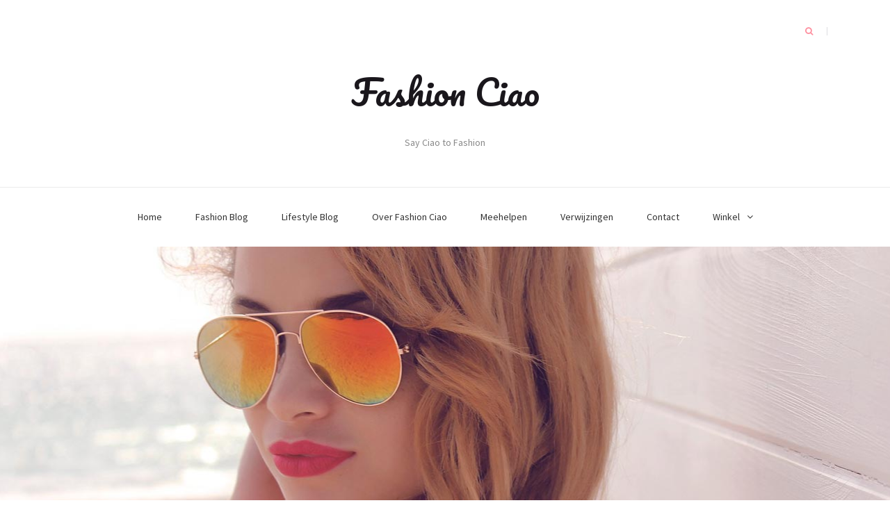

--- FILE ---
content_type: text/html; charset=UTF-8
request_url: https://fashionciao.com/?attachment_id=1853
body_size: 9512
content:
<!DOCTYPE html>
<html lang="nl-NL">
<head>
    <meta charset="UTF-8">
    <meta name="viewport" content="width=device-width, initial-scale=1">
    <link rel="profile" href="https://gmpg.org/xfn/11">
<link rel="shortcut icon" type="image/png" href="https://fashionciao.com/wp-content/uploads/2017/06/butterfly-ico.png"/>
	<meta name='robots' content='index, follow, max-image-preview:large, max-snippet:-1, max-video-preview:-1' />

	<!-- This site is optimized with the Yoast SEO plugin v20.11 - https://yoast.com/wordpress/plugins/seo/ -->
	<title>100248_1025_1 - Fashion Ciao</title>
	<link rel="canonical" href="https://fashionciao.com/" />
	<meta property="og:locale" content="nl_NL" />
	<meta property="og:type" content="article" />
	<meta property="og:title" content="100248_1025_1 - Fashion Ciao" />
	<meta property="og:url" content="https://fashionciao.com/" />
	<meta property="og:site_name" content="Fashion Ciao" />
	<meta property="og:image" content="https://fashionciao.com" />
	<meta property="og:image:width" content="1500" />
	<meta property="og:image:height" content="2000" />
	<meta property="og:image:type" content="image/jpeg" />
	<meta name="twitter:card" content="summary_large_image" />
	<script type="application/ld+json" class="yoast-schema-graph">{"@context":"https://schema.org","@graph":[{"@type":"WebPage","@id":"https://fashionciao.com/","url":"https://fashionciao.com/","name":"100248_1025_1 - Fashion Ciao","isPartOf":{"@id":"https://fashionciao.com/#website"},"primaryImageOfPage":{"@id":"https://fashionciao.com/#primaryimage"},"image":{"@id":"https://fashionciao.com/#primaryimage"},"thumbnailUrl":"https://fashionciao.com/wp-content/uploads/2021/01/100248_1025_1.jpg","datePublished":"2021-01-18T16:34:33+00:00","dateModified":"2021-01-18T16:34:33+00:00","breadcrumb":{"@id":"https://fashionciao.com/#breadcrumb"},"inLanguage":"nl-NL","potentialAction":[{"@type":"ReadAction","target":["https://fashionciao.com/"]}]},{"@type":"ImageObject","inLanguage":"nl-NL","@id":"https://fashionciao.com/#primaryimage","url":"https://fashionciao.com/wp-content/uploads/2021/01/100248_1025_1.jpg","contentUrl":"https://fashionciao.com/wp-content/uploads/2021/01/100248_1025_1.jpg","width":1500,"height":2000},{"@type":"BreadcrumbList","@id":"https://fashionciao.com/#breadcrumb","itemListElement":[{"@type":"ListItem","position":1,"name":"Home","item":"https://fashionciao.com/"},{"@type":"ListItem","position":2,"name":"Geribd cashmere vest met ballonmouwen","item":"https://fashionciao.com/product/geribd-cashmere-vest-met-ballonmouwen-4/"},{"@type":"ListItem","position":3,"name":"100248_1025_1"}]},{"@type":"WebSite","@id":"https://fashionciao.com/#website","url":"https://fashionciao.com/","name":"Fashion Ciao","description":"Say Ciao to Fashion","potentialAction":[{"@type":"SearchAction","target":{"@type":"EntryPoint","urlTemplate":"https://fashionciao.com/?s={search_term_string}"},"query-input":"required name=search_term_string"}],"inLanguage":"nl-NL"}]}</script>
	<!-- / Yoast SEO plugin. -->


<link rel='dns-prefetch' href='//fonts.googleapis.com' />
<link rel='dns-prefetch' href='//hcaptcha.com' />
<link rel="alternate" type="application/rss+xml" title="Fashion Ciao &raquo; feed" href="https://fashionciao.com/feed/" />
<link rel="alternate" type="application/rss+xml" title="Fashion Ciao &raquo; reactiesfeed" href="https://fashionciao.com/comments/feed/" />
<link rel="alternate" type="application/rss+xml" title="Fashion Ciao &raquo; 100248_1025_1 reactiesfeed" href="https://fashionciao.com/?attachment_id=1853/feed/" />
<script type="text/javascript">
window._wpemojiSettings = {"baseUrl":"https:\/\/s.w.org\/images\/core\/emoji\/14.0.0\/72x72\/","ext":".png","svgUrl":"https:\/\/s.w.org\/images\/core\/emoji\/14.0.0\/svg\/","svgExt":".svg","source":{"concatemoji":"https:\/\/fashionciao.com\/wp-includes\/js\/wp-emoji-release.min.js?ver=6.2.8"}};
/*! This file is auto-generated */
!function(e,a,t){var n,r,o,i=a.createElement("canvas"),p=i.getContext&&i.getContext("2d");function s(e,t){p.clearRect(0,0,i.width,i.height),p.fillText(e,0,0);e=i.toDataURL();return p.clearRect(0,0,i.width,i.height),p.fillText(t,0,0),e===i.toDataURL()}function c(e){var t=a.createElement("script");t.src=e,t.defer=t.type="text/javascript",a.getElementsByTagName("head")[0].appendChild(t)}for(o=Array("flag","emoji"),t.supports={everything:!0,everythingExceptFlag:!0},r=0;r<o.length;r++)t.supports[o[r]]=function(e){if(p&&p.fillText)switch(p.textBaseline="top",p.font="600 32px Arial",e){case"flag":return s("\ud83c\udff3\ufe0f\u200d\u26a7\ufe0f","\ud83c\udff3\ufe0f\u200b\u26a7\ufe0f")?!1:!s("\ud83c\uddfa\ud83c\uddf3","\ud83c\uddfa\u200b\ud83c\uddf3")&&!s("\ud83c\udff4\udb40\udc67\udb40\udc62\udb40\udc65\udb40\udc6e\udb40\udc67\udb40\udc7f","\ud83c\udff4\u200b\udb40\udc67\u200b\udb40\udc62\u200b\udb40\udc65\u200b\udb40\udc6e\u200b\udb40\udc67\u200b\udb40\udc7f");case"emoji":return!s("\ud83e\udef1\ud83c\udffb\u200d\ud83e\udef2\ud83c\udfff","\ud83e\udef1\ud83c\udffb\u200b\ud83e\udef2\ud83c\udfff")}return!1}(o[r]),t.supports.everything=t.supports.everything&&t.supports[o[r]],"flag"!==o[r]&&(t.supports.everythingExceptFlag=t.supports.everythingExceptFlag&&t.supports[o[r]]);t.supports.everythingExceptFlag=t.supports.everythingExceptFlag&&!t.supports.flag,t.DOMReady=!1,t.readyCallback=function(){t.DOMReady=!0},t.supports.everything||(n=function(){t.readyCallback()},a.addEventListener?(a.addEventListener("DOMContentLoaded",n,!1),e.addEventListener("load",n,!1)):(e.attachEvent("onload",n),a.attachEvent("onreadystatechange",function(){"complete"===a.readyState&&t.readyCallback()})),(e=t.source||{}).concatemoji?c(e.concatemoji):e.wpemoji&&e.twemoji&&(c(e.twemoji),c(e.wpemoji)))}(window,document,window._wpemojiSettings);
</script>
<style type="text/css">
img.wp-smiley,
img.emoji {
	display: inline !important;
	border: none !important;
	box-shadow: none !important;
	height: 1em !important;
	width: 1em !important;
	margin: 0 0.07em !important;
	vertical-align: -0.1em !important;
	background: none !important;
	padding: 0 !important;
}
</style>
	<link rel='stylesheet' id='wp-block-library-css' href='https://fashionciao.com/wp-includes/css/dist/block-library/style.min.css?ver=6.2.8' type='text/css' media='all' />
<link rel='stylesheet' id='wc-blocks-vendors-style-css' href='https://fashionciao.com/wp-content/plugins/woocommerce/packages/woocommerce-blocks/build/wc-blocks-vendors-style.css?ver=10.4.6' type='text/css' media='all' />
<link rel='stylesheet' id='wc-blocks-style-css' href='https://fashionciao.com/wp-content/plugins/woocommerce/packages/woocommerce-blocks/build/wc-blocks-style.css?ver=10.4.6' type='text/css' media='all' />
<link rel='stylesheet' id='classic-theme-styles-css' href='https://fashionciao.com/wp-includes/css/classic-themes.min.css?ver=6.2.8' type='text/css' media='all' />
<style id='global-styles-inline-css' type='text/css'>
body{--wp--preset--color--black: #000000;--wp--preset--color--cyan-bluish-gray: #abb8c3;--wp--preset--color--white: #ffffff;--wp--preset--color--pale-pink: #f78da7;--wp--preset--color--vivid-red: #cf2e2e;--wp--preset--color--luminous-vivid-orange: #ff6900;--wp--preset--color--luminous-vivid-amber: #fcb900;--wp--preset--color--light-green-cyan: #7bdcb5;--wp--preset--color--vivid-green-cyan: #00d084;--wp--preset--color--pale-cyan-blue: #8ed1fc;--wp--preset--color--vivid-cyan-blue: #0693e3;--wp--preset--color--vivid-purple: #9b51e0;--wp--preset--gradient--vivid-cyan-blue-to-vivid-purple: linear-gradient(135deg,rgba(6,147,227,1) 0%,rgb(155,81,224) 100%);--wp--preset--gradient--light-green-cyan-to-vivid-green-cyan: linear-gradient(135deg,rgb(122,220,180) 0%,rgb(0,208,130) 100%);--wp--preset--gradient--luminous-vivid-amber-to-luminous-vivid-orange: linear-gradient(135deg,rgba(252,185,0,1) 0%,rgba(255,105,0,1) 100%);--wp--preset--gradient--luminous-vivid-orange-to-vivid-red: linear-gradient(135deg,rgba(255,105,0,1) 0%,rgb(207,46,46) 100%);--wp--preset--gradient--very-light-gray-to-cyan-bluish-gray: linear-gradient(135deg,rgb(238,238,238) 0%,rgb(169,184,195) 100%);--wp--preset--gradient--cool-to-warm-spectrum: linear-gradient(135deg,rgb(74,234,220) 0%,rgb(151,120,209) 20%,rgb(207,42,186) 40%,rgb(238,44,130) 60%,rgb(251,105,98) 80%,rgb(254,248,76) 100%);--wp--preset--gradient--blush-light-purple: linear-gradient(135deg,rgb(255,206,236) 0%,rgb(152,150,240) 100%);--wp--preset--gradient--blush-bordeaux: linear-gradient(135deg,rgb(254,205,165) 0%,rgb(254,45,45) 50%,rgb(107,0,62) 100%);--wp--preset--gradient--luminous-dusk: linear-gradient(135deg,rgb(255,203,112) 0%,rgb(199,81,192) 50%,rgb(65,88,208) 100%);--wp--preset--gradient--pale-ocean: linear-gradient(135deg,rgb(255,245,203) 0%,rgb(182,227,212) 50%,rgb(51,167,181) 100%);--wp--preset--gradient--electric-grass: linear-gradient(135deg,rgb(202,248,128) 0%,rgb(113,206,126) 100%);--wp--preset--gradient--midnight: linear-gradient(135deg,rgb(2,3,129) 0%,rgb(40,116,252) 100%);--wp--preset--duotone--dark-grayscale: url('#wp-duotone-dark-grayscale');--wp--preset--duotone--grayscale: url('#wp-duotone-grayscale');--wp--preset--duotone--purple-yellow: url('#wp-duotone-purple-yellow');--wp--preset--duotone--blue-red: url('#wp-duotone-blue-red');--wp--preset--duotone--midnight: url('#wp-duotone-midnight');--wp--preset--duotone--magenta-yellow: url('#wp-duotone-magenta-yellow');--wp--preset--duotone--purple-green: url('#wp-duotone-purple-green');--wp--preset--duotone--blue-orange: url('#wp-duotone-blue-orange');--wp--preset--font-size--small: 13px;--wp--preset--font-size--medium: 20px;--wp--preset--font-size--large: 36px;--wp--preset--font-size--x-large: 42px;--wp--preset--spacing--20: 0.44rem;--wp--preset--spacing--30: 0.67rem;--wp--preset--spacing--40: 1rem;--wp--preset--spacing--50: 1.5rem;--wp--preset--spacing--60: 2.25rem;--wp--preset--spacing--70: 3.38rem;--wp--preset--spacing--80: 5.06rem;--wp--preset--shadow--natural: 6px 6px 9px rgba(0, 0, 0, 0.2);--wp--preset--shadow--deep: 12px 12px 50px rgba(0, 0, 0, 0.4);--wp--preset--shadow--sharp: 6px 6px 0px rgba(0, 0, 0, 0.2);--wp--preset--shadow--outlined: 6px 6px 0px -3px rgba(255, 255, 255, 1), 6px 6px rgba(0, 0, 0, 1);--wp--preset--shadow--crisp: 6px 6px 0px rgba(0, 0, 0, 1);}:where(.is-layout-flex){gap: 0.5em;}body .is-layout-flow > .alignleft{float: left;margin-inline-start: 0;margin-inline-end: 2em;}body .is-layout-flow > .alignright{float: right;margin-inline-start: 2em;margin-inline-end: 0;}body .is-layout-flow > .aligncenter{margin-left: auto !important;margin-right: auto !important;}body .is-layout-constrained > .alignleft{float: left;margin-inline-start: 0;margin-inline-end: 2em;}body .is-layout-constrained > .alignright{float: right;margin-inline-start: 2em;margin-inline-end: 0;}body .is-layout-constrained > .aligncenter{margin-left: auto !important;margin-right: auto !important;}body .is-layout-constrained > :where(:not(.alignleft):not(.alignright):not(.alignfull)){max-width: var(--wp--style--global--content-size);margin-left: auto !important;margin-right: auto !important;}body .is-layout-constrained > .alignwide{max-width: var(--wp--style--global--wide-size);}body .is-layout-flex{display: flex;}body .is-layout-flex{flex-wrap: wrap;align-items: center;}body .is-layout-flex > *{margin: 0;}:where(.wp-block-columns.is-layout-flex){gap: 2em;}.has-black-color{color: var(--wp--preset--color--black) !important;}.has-cyan-bluish-gray-color{color: var(--wp--preset--color--cyan-bluish-gray) !important;}.has-white-color{color: var(--wp--preset--color--white) !important;}.has-pale-pink-color{color: var(--wp--preset--color--pale-pink) !important;}.has-vivid-red-color{color: var(--wp--preset--color--vivid-red) !important;}.has-luminous-vivid-orange-color{color: var(--wp--preset--color--luminous-vivid-orange) !important;}.has-luminous-vivid-amber-color{color: var(--wp--preset--color--luminous-vivid-amber) !important;}.has-light-green-cyan-color{color: var(--wp--preset--color--light-green-cyan) !important;}.has-vivid-green-cyan-color{color: var(--wp--preset--color--vivid-green-cyan) !important;}.has-pale-cyan-blue-color{color: var(--wp--preset--color--pale-cyan-blue) !important;}.has-vivid-cyan-blue-color{color: var(--wp--preset--color--vivid-cyan-blue) !important;}.has-vivid-purple-color{color: var(--wp--preset--color--vivid-purple) !important;}.has-black-background-color{background-color: var(--wp--preset--color--black) !important;}.has-cyan-bluish-gray-background-color{background-color: var(--wp--preset--color--cyan-bluish-gray) !important;}.has-white-background-color{background-color: var(--wp--preset--color--white) !important;}.has-pale-pink-background-color{background-color: var(--wp--preset--color--pale-pink) !important;}.has-vivid-red-background-color{background-color: var(--wp--preset--color--vivid-red) !important;}.has-luminous-vivid-orange-background-color{background-color: var(--wp--preset--color--luminous-vivid-orange) !important;}.has-luminous-vivid-amber-background-color{background-color: var(--wp--preset--color--luminous-vivid-amber) !important;}.has-light-green-cyan-background-color{background-color: var(--wp--preset--color--light-green-cyan) !important;}.has-vivid-green-cyan-background-color{background-color: var(--wp--preset--color--vivid-green-cyan) !important;}.has-pale-cyan-blue-background-color{background-color: var(--wp--preset--color--pale-cyan-blue) !important;}.has-vivid-cyan-blue-background-color{background-color: var(--wp--preset--color--vivid-cyan-blue) !important;}.has-vivid-purple-background-color{background-color: var(--wp--preset--color--vivid-purple) !important;}.has-black-border-color{border-color: var(--wp--preset--color--black) !important;}.has-cyan-bluish-gray-border-color{border-color: var(--wp--preset--color--cyan-bluish-gray) !important;}.has-white-border-color{border-color: var(--wp--preset--color--white) !important;}.has-pale-pink-border-color{border-color: var(--wp--preset--color--pale-pink) !important;}.has-vivid-red-border-color{border-color: var(--wp--preset--color--vivid-red) !important;}.has-luminous-vivid-orange-border-color{border-color: var(--wp--preset--color--luminous-vivid-orange) !important;}.has-luminous-vivid-amber-border-color{border-color: var(--wp--preset--color--luminous-vivid-amber) !important;}.has-light-green-cyan-border-color{border-color: var(--wp--preset--color--light-green-cyan) !important;}.has-vivid-green-cyan-border-color{border-color: var(--wp--preset--color--vivid-green-cyan) !important;}.has-pale-cyan-blue-border-color{border-color: var(--wp--preset--color--pale-cyan-blue) !important;}.has-vivid-cyan-blue-border-color{border-color: var(--wp--preset--color--vivid-cyan-blue) !important;}.has-vivid-purple-border-color{border-color: var(--wp--preset--color--vivid-purple) !important;}.has-vivid-cyan-blue-to-vivid-purple-gradient-background{background: var(--wp--preset--gradient--vivid-cyan-blue-to-vivid-purple) !important;}.has-light-green-cyan-to-vivid-green-cyan-gradient-background{background: var(--wp--preset--gradient--light-green-cyan-to-vivid-green-cyan) !important;}.has-luminous-vivid-amber-to-luminous-vivid-orange-gradient-background{background: var(--wp--preset--gradient--luminous-vivid-amber-to-luminous-vivid-orange) !important;}.has-luminous-vivid-orange-to-vivid-red-gradient-background{background: var(--wp--preset--gradient--luminous-vivid-orange-to-vivid-red) !important;}.has-very-light-gray-to-cyan-bluish-gray-gradient-background{background: var(--wp--preset--gradient--very-light-gray-to-cyan-bluish-gray) !important;}.has-cool-to-warm-spectrum-gradient-background{background: var(--wp--preset--gradient--cool-to-warm-spectrum) !important;}.has-blush-light-purple-gradient-background{background: var(--wp--preset--gradient--blush-light-purple) !important;}.has-blush-bordeaux-gradient-background{background: var(--wp--preset--gradient--blush-bordeaux) !important;}.has-luminous-dusk-gradient-background{background: var(--wp--preset--gradient--luminous-dusk) !important;}.has-pale-ocean-gradient-background{background: var(--wp--preset--gradient--pale-ocean) !important;}.has-electric-grass-gradient-background{background: var(--wp--preset--gradient--electric-grass) !important;}.has-midnight-gradient-background{background: var(--wp--preset--gradient--midnight) !important;}.has-small-font-size{font-size: var(--wp--preset--font-size--small) !important;}.has-medium-font-size{font-size: var(--wp--preset--font-size--medium) !important;}.has-large-font-size{font-size: var(--wp--preset--font-size--large) !important;}.has-x-large-font-size{font-size: var(--wp--preset--font-size--x-large) !important;}
.wp-block-navigation a:where(:not(.wp-element-button)){color: inherit;}
:where(.wp-block-columns.is-layout-flex){gap: 2em;}
.wp-block-pullquote{font-size: 1.5em;line-height: 1.6;}
</style>
<link rel='stylesheet' id='contact-form-7-css' href='https://fashionciao.com/wp-content/plugins/contact-form-7/includes/css/styles.css?ver=5.7.7' type='text/css' media='all' />
<link rel='stylesheet' id='woocommerce-layout-css' href='https://fashionciao.com/wp-content/plugins/woocommerce/assets/css/woocommerce-layout.css?ver=7.9.0' type='text/css' media='all' />
<link rel='stylesheet' id='woocommerce-smallscreen-css' href='https://fashionciao.com/wp-content/plugins/woocommerce/assets/css/woocommerce-smallscreen.css?ver=7.9.0' type='text/css' media='only screen and (max-width: 768px)' />
<link rel='stylesheet' id='woocommerce-general-css' href='https://fashionciao.com/wp-content/plugins/woocommerce/assets/css/woocommerce.css?ver=7.9.0' type='text/css' media='all' />
<style id='woocommerce-inline-inline-css' type='text/css'>
.woocommerce form .form-row .required { visibility: visible; }
</style>
<link rel='stylesheet' id='blaskan-fonts-css' href='https://fonts.googleapis.com/css?family=Droid+Serif%3A400%2C700%7CSource+Sans+Pro%3A300%2C400%2C600%2C700%2C900%7CWork+Sans%7CPacifico&#038;subset=latin%2Clatin-ext&#038;ver=6.2.8' type='text/css' media='all' />
<link rel='stylesheet' id='bootstrap-css' href='https://fashionciao.com/wp-content/themes/blaskan/assets/css/bootstrap.min.css?ver=6.2.8' type='text/css' media='all' />
<link rel='stylesheet' id='fontawesome-css' href='https://fashionciao.com/wp-content/themes/blaskan/assets/css/font-awesome.min.css?ver=6.2.8' type='text/css' media='all' />
<link rel='stylesheet' id='blaskan-style-css' href='https://fashionciao.com/wp-content/themes/blaskan/style.css?ver=6.2.8' type='text/css' media='all' />
<script type='text/javascript' src='https://fashionciao.com/wp-includes/js/jquery/jquery.min.js?ver=3.6.4' id='jquery-core-js'></script>
<script type='text/javascript' src='https://fashionciao.com/wp-includes/js/jquery/jquery-migrate.min.js?ver=3.4.0' id='jquery-migrate-js'></script>
<link rel="https://api.w.org/" href="https://fashionciao.com/wp-json/" /><link rel="alternate" type="application/json" href="https://fashionciao.com/wp-json/wp/v2/media/1853" /><link rel="EditURI" type="application/rsd+xml" title="RSD" href="https://fashionciao.com/xmlrpc.php?rsd" />
<link rel="wlwmanifest" type="application/wlwmanifest+xml" href="https://fashionciao.com/wp-includes/wlwmanifest.xml" />
<meta name="generator" content="WordPress 6.2.8" />
<meta name="generator" content="WooCommerce 7.9.0" />
<link rel='shortlink' href='https://fashionciao.com/?p=1853' />
<link rel="alternate" type="application/json+oembed" href="https://fashionciao.com/wp-json/oembed/1.0/embed?url=https%3A%2F%2Ffashionciao.com%2F%3Fattachment_id%3D1853" />
<link rel="alternate" type="text/xml+oembed" href="https://fashionciao.com/wp-json/oembed/1.0/embed?url=https%3A%2F%2Ffashionciao.com%2F%3Fattachment_id%3D1853&#038;format=xml" />
		<style>
			#wpdiscuz-subscribe-form .h-captcha {
				margin-left: auto;
			}
			div.wpforms-container-full .wpforms-form .h-captcha,
			#wpforo #wpforo-wrap div .h-captcha,
			.h-captcha {
				position: relative;
				display: block;
				margin-bottom: 2rem;
				padding: 0;
				clear: both;
			}
			#af-wrapper div.editor-row.editor-row-hcaptcha {
				display: flex;
				flex-direction: row-reverse;
			}
			#af-wrapper div.editor-row.editor-row-hcaptcha .h-captcha {
				margin-bottom: 0;
			}
			.brz-forms2.brz-forms2__item .h-captcha {
				margin-bottom: 0;
			}
			form.wpsc-create-ticket .h-captcha {
				margin: 0 15px 15px 15px;
			}
			.gform_previous_button + .h-captcha {
				margin-top: 2rem;
			}
			#wpforo #wpforo-wrap.wpft-topic div .h-captcha,
			#wpforo #wpforo-wrap.wpft-forum div .h-captcha {
				margin: 0 -20px;
			}
			.wpdm-button-area + .h-captcha {
				margin-bottom: 1rem;
			}
			.w3eden .btn-primary {
				background-color: var(--color-primary) !important;
				color: #fff !important;
			}
			div.wpforms-container-full .wpforms-form .h-captcha[data-size="normal"],
			.h-captcha[data-size="normal"] {
				width: 303px;
				height: 78px;
			}
			div.wpforms-container-full .wpforms-form .h-captcha[data-size="compact"],
			.h-captcha[data-size="compact"] {
				width: 164px;
				height: 144px;
			}
			div.wpforms-container-full .wpforms-form .h-captcha[data-size="invisible"],
			.h-captcha[data-size="invisible"] {
				display: none;
			}
			.h-captcha::before {
				content: '';
				display: block;
				position: absolute;
				top: 0;
				left: 0;
				background: url(https://fashionciao.com/wp-content/plugins/hcaptcha-for-forms-and-more/assets/images/hcaptcha-div-logo.svg) no-repeat;
				border: 1px solid transparent;
				border-radius: 4px;
			}
			.h-captcha[data-size="normal"]::before {
				width: 300px;
				height: 74px;
				background-position: 94% 27%;
			}
			.h-captcha[data-size="compact"]::before {
				width: 156px;
				height: 136px;
				background-position: 50% 77%;
			}
			.h-captcha[data-theme="light"]::before {
				background-color: #fafafa;
				border: 1px solid #e0e0e0;
			}
			.h-captcha[data-theme="dark"]::before {
				background-color: #333;
				border: 1px solid #f5f5f5;
			}
			.h-captcha[data-size="invisible"]::before {
				display: none;
			}
			div.wpforms-container-full .wpforms-form .h-captcha iframe,
			.h-captcha iframe {
				position: relative;
			}
			span[data-name="hcap-cf7"] .h-captcha {
				margin-bottom: 0;
			}
			span[data-name="hcap-cf7"] ~ input[type="submit"] {
				margin-top: 2rem;
			}
			.elementor-field-type-hcaptcha .elementor-field {
				background: transparent !important;
			}
			.elementor-field-type-hcaptcha .h-captcha {
				margin-bottom: unset;
			}
			div[style*="z-index: 2147483647"] div[style*="border-width: 11px"][style*="position: absolute"][style*="pointer-events: none"] {
				border-style: none;
			}
		</style>
			<noscript><style>.woocommerce-product-gallery{ opacity: 1 !important; }</style></noscript>
			<style type="text/css" id="wp-custom-css">
			/*
Je kunt hier je eigen CSS toevoegen.

Klik op het help icoon om meer te leren.
*/

.hp-intro{
border-bottom:1px solid #ccc;
margin:0 0 60px 0;
padding: 0 0 20px 0;
}

#content p a{
text-decoration:underline;
}

.single time.entry-date{
margin-left:5px;
border-left:1px solid #ccc;
padding-left:5px;
}

.woocommerce.woocommerce-page .button.product_type_external{
background:#fff;
border:1px solid #ccc;
color:#333;
box-shadow: none;
    text-shadow: none;
font-weight:400;

}

.single_add_to_cart_button {
font-weight:600 !Important;
padding:20px 30px !Important;
color:#fff !Important;
background:#27ae60 !Important;
font-size:1.5em !Important;
}

.single-product form.cart:before{
content:'';
background:url('https://aprwebdesign.com/1563369-200.png');
height:100px;
width:100px;
background-size:contain;
background-repeat:no-repeat;
display:block;
}

.single-product .woocommerce-Price-amount.amount{
font-size:2em !Important;
}

.single-product .woocommerce-Price-amount.amount:before{
content:'Prijs';
display:block;
margin-bottom:-20px;
}

.woocommerce-product-details__short-description{
display:block;
border:1px solid #333;
padding:5px 10px;
margin:-10px 0 15px 0;
border-radius:5px;
background:#fafafa;
color:#333;
}

.single-product .custom-header, .woocommerce-page .custom-header{
max-height:150px;
}

.single-product header#masthead , .woocommerce-page header#masthead{
margin-bottom:50px;
}

.woocommerce-page .price{
font-size:1.5em !Important;
}

.woocommerce-product-details__short-description p{
margin:0;
}

.related.products .woocommerce-Price-amount.amount:before{
display:none;
}

.related.products .price{
font-size:.8em !important;
}
		</style>
		</head>

<body data-rsssl=1 class="attachment attachment-template-default single single-attachment postid-1853 attachmentid-1853 attachment-jpeg theme-blaskan woocommerce-no-js group-blog">
<div id="page" class="site">
    <header id="masthead" class="site-header" role="banner">
        <div class="site-branding ">

            <div class="top-header container">

				                <div class="search-header-form-container pull-right">
                                        <div id="search-header-form" class="search ">
                        <form role="search" method="get" class="search-form"
                              action="https://fashionciao.com/">
                            <input id="search" type="search" name="s"
                                   placeholder="">
                            <label for="search"><i class="fa fa-search" aria-hidden="true"></i></label>
                        </form>
                    </div>
                                    </div>

                

                <div class="clearfix"></div>
            </div>

            <div class="container">
				                        <p class="site-title"><a
                                    href="https://fashionciao.com/"
                                    rel="home">Fashion Ciao</a></p>
						                        <p class="site-description ">Say Ciao to Fashion</p>
						
            </div><!-- .container -->
        </div><!-- .site-branding -->

        <nav id="site-navigation" class="main-navigation container" role="navigation">
            <button class="menu-toggle" aria-controls="primary-menu"
                    aria-expanded="false">Menu</button>
            <div class="blaskan-main-menu">
			 <ul id="primary-menu" class="menu"><li id="menu-item-13" class="menu-item menu-item-type-custom menu-item-object-custom menu-item-home menu-item-13"><a href="https://fashionciao.com/">Home</a></li>
<li id="menu-item-17" class="menu-item menu-item-type-taxonomy menu-item-object-category menu-item-17"><a href="https://fashionciao.com/category/fashion-blog/">Fashion Blog</a></li>
<li id="menu-item-18" class="menu-item menu-item-type-taxonomy menu-item-object-category menu-item-18"><a href="https://fashionciao.com/category/lifestyle-blog/">Lifestyle Blog</a></li>
<li id="menu-item-15" class="menu-item menu-item-type-post_type menu-item-object-page menu-item-15"><a href="https://fashionciao.com/over-fashion-ciao/">Over Fashion Ciao</a></li>
<li id="menu-item-14" class="menu-item menu-item-type-post_type menu-item-object-page menu-item-14"><a href="https://fashionciao.com/meehelpen/">Meehelpen</a></li>
<li id="menu-item-16" class="menu-item menu-item-type-post_type menu-item-object-page menu-item-16"><a href="https://fashionciao.com/verwijzingen/">Verwijzingen</a></li>
<li id="menu-item-20" class="menu-item menu-item-type-post_type menu-item-object-page menu-item-20"><a href="https://fashionciao.com/contact/">Contact</a></li>
<li id="menu-item-8832" class="menu-item menu-item-type-post_type menu-item-object-page menu-item-has-children menu-item-8832"><a href="https://fashionciao.com/winkel/">Winkel</a>
<ul class="sub-menu">
	<li id="menu-item-8834" class="menu-item menu-item-type-taxonomy menu-item-object-product_cat menu-item-8834"><a href="https://fashionciao.com/product-categorie/horloges/dameshorloge/">Dameshorloge</a></li>
	<li id="menu-item-1010" class="menu-item menu-item-type-taxonomy menu-item-object-product_cat menu-item-1010"><a href="https://fashionciao.com/product-categorie/dameskleding/">Dameskleding</a></li>
</ul>
</li>
</ul>            </div>
        </nav><!-- #site-navigation -->

        <!-- Custom Header -->
		
    <div class="custom-header"
         style="background-image:url(https://fashionciao.com/wp-content/themes/blaskan/assets/images/custom-header.jpg);height:460px"></div>


    </header><!-- #masthead -->

    <div id="content" class="site-content container">


    <div id="primary" class="content-area row">
        <main id="main" class="site-main col-md-8 col-sm-12" role="main">

			<article id="post-1853" class="col-md-12 col-sm-12 post-1853 attachment type-attachment status-inherit hentry">
    <header class="entry-header">

		
		
		<h1 class="entry-title">100248_1025_1</h1>
    </header><!-- .entry-header -->

    <div class="entry-content">
		<p class="attachment"><a href='https://fashionciao.com/wp-content/uploads/2021/01/100248_1025_1.jpg'><img width="225" height="300" src="https://fashionciao.com/wp-content/uploads/2021/01/100248_1025_1-225x300.jpg" class="attachment-medium size-medium" alt="" decoding="async" loading="lazy" srcset="https://fashionciao.com/wp-content/uploads/2021/01/100248_1025_1-225x300.jpg 225w, https://fashionciao.com/wp-content/uploads/2021/01/100248_1025_1-768x1024.jpg 768w, https://fashionciao.com/wp-content/uploads/2021/01/100248_1025_1-1152x1536.jpg 1152w, https://fashionciao.com/wp-content/uploads/2021/01/100248_1025_1-600x800.jpg 600w, https://fashionciao.com/wp-content/uploads/2021/01/100248_1025_1.jpg 1500w" sizes="(max-width: 225px) 100vw, 225px" /></a></p>
    </div><!-- .entry-content -->

    <footer class="entry-footer row">
		<div class="col-md-8 col-xs-12"></div><div class="col-md-4 col-xs-12 pull-right text-right"><a href="https://www.facebook.com/sharer/sharer.php?u=https%3A%2F%2Ffashionciao.com%2F%3Fattachment_id%3D1853" target="_blank" class="social-icons"><i class="fa fa-facebook" aria-hidden="true"></i></a><a href="https://twitter.com/home?status=https%3A%2F%2Ffashionciao.com%2F%3Fattachment_id%3D1853" target="_blank" class="social-icons"><i class="fa fa-twitter" aria-hidden="true"></i></a><a href="https://www.linkedin.com/shareArticle?mini=true&url=https%3A%2F%2Ffashionciao.com%2F%3Fattachment_id%3D1853&title=100248_1025_1" target="_blank" class="social-icons"><i class="fa fa-linkedin" aria-hidden="true"></i></a></div>    </footer><!-- .entry-footer -->
</article><!-- #post-## -->

<div class="author-container">
    <div class="author">
        <div class="author-avatar">
			<img alt='' src='https://secure.gravatar.com/avatar/ecc980f75e911ceeaa54d3705d8d0e5f?s=72&#038;d=mm&#038;r=g' srcset='https://secure.gravatar.com/avatar/ecc980f75e911ceeaa54d3705d8d0e5f?s=144&#038;d=mm&#038;r=g 2x' class='avatar avatar-72 photo' height='72' width='72' loading='lazy' decoding='async'/>        </div>
        <div class="author-description">
            <p class="author-name"> <a href="https://fashionciao.com/author/aprwebdesign/" title="Berichten van aprwebdesign" rel="author">aprwebdesign</a> </p>
            <div class="author-bio">
				            </div>
        </div>
    </div>
</div>

<div id="comments" class="comments-area">

		<div id="respond" class="comment-respond">
		<h5 id="reply-title" class="comment-reply-title">Geef een reactie <small><a rel="nofollow" id="cancel-comment-reply-link" href="/?attachment_id=1853#respond" style="display:none;">Reactie annuleren</a></small></h5><p class="must-log-in">Je moet <a href="https://fashionciao.com/wp-login.php?redirect_to=https%3A%2F%2Ffashionciao.com%2F%3Fattachment_id%3D1853">inloggen</a> om een reactie te kunnen plaatsen.</p>	</div><!-- #respond -->
	
</div><!-- #comments -->

        </main><!-- #main -->
		
<aside id="secondary" class="widget-area col-md-4 col-sm-12" role="complementary">
	<section id="search-2" class="widget widget_search">

<form role="search" method="get" class="search-form" action="https://fashionciao.com/">
    <label for="search-form-694a6b0fd9628">
        <span class="screen-reader-text">Search for:</span>
    </label>
    <input type="search" id="search-form-694a6b0fd9628" class="search-field"
           placeholder="Search&hellip;"
           value="" name="s"/>
    <button type="submit" class="search-submit">
        <i class="fa fa-search" aria-hidden="true"></i>
        <span class="screen-reader-text">Search</span>
    </button>
</form>
</section><section id="text-2" class="widget widget_text"><h5 class="widget-title">Bekijk ook eens</h5>			<div class="textwidget"><p>Wat ook interessant is om te bekijken zijn de <a href="https://www.moodblog.nl/categorie/banken/hoekbanken/" target="_blank" rel="noopener">hoekbanken </a>van Moodblog.</p>
<p>Opzoek naar de laatste mode trends?<br />
Bekijk dan de <a href="https://fashionciao.com/de-modetrends-van-dit-jaar/" target="_blank" rel="noopener">modetrends van dit jaar</a>!</p>
</div>
		</section><section id="text-3" class="widget widget_text"><h5 class="widget-title">Bekijk ook eens</h5>			<div class="textwidget"><p>Hieronder een aantal, persoonlijk geselecteerde, aanraders!</p>
<p><a href="https://www.pasjeshouder.nl/heren" target="_blank" rel="noopener">pasjeshouder heren</a></p>
</div>
		</section>
		<section id="recent-posts-2" class="widget widget_recent_entries">
		<h5 class="widget-title">Recente berichten</h5>
		<ul>
											<li>
					<a href="https://fashionciao.com/heb-jij-de-juiste-werkschoenen-al-gevonden/">Heb jij de juiste werkschoenen al gevonden?</a>
									</li>
											<li>
					<a href="https://fashionciao.com/waarom-truien-stijlvol-zijn-meer-dan-alleen-warm-blijven/">Waarom truien stijlvol zijn, meer dan alleen warm blijven</a>
									</li>
											<li>
					<a href="https://fashionciao.com/wat-is-nu-echt-leuke-verkleding-voor-meisjes/">Wat is nu echt leuke verkleding voor meisjes?</a>
									</li>
											<li>
					<a href="https://fashionciao.com/beige-heren-sneakers-de-stille-kracht-in-je-outfit/">Beige heren sneakers: dé stille kracht in je outfit</a>
									</li>
											<li>
					<a href="https://fashionciao.com/herenarmbanden-stijlvol-en-persoonlijk/">Herenarmbanden: stijlvol en persoonlijk</a>
									</li>
					</ul>

		</section><section id="categories-2" class="widget widget_categories"><h5 class="widget-title">Categorieën</h5>
			<ul>
					<li class="cat-item cat-item-3"><a href="https://fashionciao.com/category/fashion-blog/">Fashion Blog</a>
</li>
	<li class="cat-item cat-item-4"><a href="https://fashionciao.com/category/lifestyle-blog/">Lifestyle Blog</a>
</li>
	<li class="cat-item cat-item-1"><a href="https://fashionciao.com/category/uncategorized/">Uncategorized</a>
</li>
			</ul>

			</section></aside><!-- #secondary -->
    </div><!-- #primary -->


</div><!-- #content -->

<footer id="colophon" class="site-footer" role="contentinfo">

	
    <div class="site-info">
        <div class="container">
            <div class="row">
                <div class="copyright-info col-md-6 col-sm-12">
                    <a href="https://wordpress.org/">Proudly powered by WordPress</a>
                    <span class="sep"> | </span>
					Theme: Blaskan by <a href="https://colorlib.com/" target="_blank" rel="designer">Colorlib.com</a>.                </div>
				                    <div class="main-footer-navigation col-md-6 col-sm-12">
						<div class="menu-bottom-container"><ul id="footer-menu" class="menu"><li id="menu-item-38" class="menu-item menu-item-type-taxonomy menu-item-object-category menu-item-38"><a href="https://fashionciao.com/category/fashion-blog/">Fashion Blog</a></li>
<li id="menu-item-39" class="menu-item menu-item-type-taxonomy menu-item-object-category menu-item-39"><a href="https://fashionciao.com/category/lifestyle-blog/">Lifestyle Blog</a></li>
<li id="menu-item-41" class="menu-item menu-item-type-post_type menu-item-object-page menu-item-41"><a href="https://fashionciao.com/meehelpen/">Meehelpen</a></li>
<li id="menu-item-40" class="menu-item menu-item-type-post_type menu-item-object-page menu-item-40"><a href="https://fashionciao.com/contact/">Contact</a></li>
<li id="menu-item-90" class="menu-item menu-item-type-custom menu-item-object-custom menu-item-90"><a target="_blank" rel="noopener" href="/sitemap_index.xml">Sitemap</a></li>
</ul></div>                    </div>
				            </div>

        </div>
    </div><!-- .site-info -->
</footer><!-- #colophon -->
</div><!-- #page -->

	<script type="text/javascript">
		(function () {
			var c = document.body.className;
			c = c.replace(/woocommerce-no-js/, 'woocommerce-js');
			document.body.className = c;
		})();
	</script>
	<script type='text/javascript' src='https://fashionciao.com/wp-content/plugins/contact-form-7/includes/swv/js/index.js?ver=5.7.7' id='swv-js'></script>
<script type='text/javascript' id='contact-form-7-js-extra'>
/* <![CDATA[ */
var wpcf7 = {"api":{"root":"https:\/\/fashionciao.com\/wp-json\/","namespace":"contact-form-7\/v1"}};
/* ]]> */
</script>
<script type='text/javascript' src='https://fashionciao.com/wp-content/plugins/contact-form-7/includes/js/index.js?ver=5.7.7' id='contact-form-7-js'></script>
<script type='text/javascript' src='https://fashionciao.com/wp-content/plugins/woocommerce/assets/js/jquery-blockui/jquery.blockUI.min.js?ver=2.7.0-wc.7.9.0' id='jquery-blockui-js'></script>
<script type='text/javascript' id='wc-add-to-cart-js-extra'>
/* <![CDATA[ */
var wc_add_to_cart_params = {"ajax_url":"\/wp-admin\/admin-ajax.php","wc_ajax_url":"\/?wc-ajax=%%endpoint%%","i18n_view_cart":"Bekijk winkelwagen","cart_url":"https:\/\/fashionciao.com\/winkelwagen\/","is_cart":"","cart_redirect_after_add":"no"};
/* ]]> */
</script>
<script type='text/javascript' src='https://fashionciao.com/wp-content/plugins/woocommerce/assets/js/frontend/add-to-cart.min.js?ver=7.9.0' id='wc-add-to-cart-js'></script>
<script type='text/javascript' src='https://fashionciao.com/wp-content/plugins/woocommerce/assets/js/js-cookie/js.cookie.min.js?ver=2.1.4-wc.7.9.0' id='js-cookie-js'></script>
<script type='text/javascript' id='woocommerce-js-extra'>
/* <![CDATA[ */
var woocommerce_params = {"ajax_url":"\/wp-admin\/admin-ajax.php","wc_ajax_url":"\/?wc-ajax=%%endpoint%%"};
/* ]]> */
</script>
<script type='text/javascript' src='https://fashionciao.com/wp-content/plugins/woocommerce/assets/js/frontend/woocommerce.min.js?ver=7.9.0' id='woocommerce-js'></script>
<script type='text/javascript' src='https://fashionciao.com/wp-includes/js/imagesloaded.min.js?ver=4.1.4' id='imagesloaded-js'></script>
<script type='text/javascript' src='https://fashionciao.com/wp-includes/js/masonry.min.js?ver=4.2.2' id='masonry-js'></script>
<script type='text/javascript' src='https://fashionciao.com/wp-content/themes/blaskan/assets/js/navigation.js?ver=20151215' id='blaskan-navigation-js'></script>
<script type='text/javascript' src='https://fashionciao.com/wp-content/themes/blaskan/assets/js/skip-link-focus-fix.js?ver=20151215' id='blaskan-skip-link-focus-fix-js'></script>
<script type='text/javascript' src='https://fashionciao.com/wp-content/themes/blaskan/assets/js/scripts.js?ver=20151215' id='blaskan-scripts-js'></script>
<script type='text/javascript' src='https://fashionciao.com/wp-includes/js/comment-reply.min.js?ver=6.2.8' id='comment-reply-js'></script>

<script defer src="https://static.cloudflareinsights.com/beacon.min.js/vcd15cbe7772f49c399c6a5babf22c1241717689176015" integrity="sha512-ZpsOmlRQV6y907TI0dKBHq9Md29nnaEIPlkf84rnaERnq6zvWvPUqr2ft8M1aS28oN72PdrCzSjY4U6VaAw1EQ==" data-cf-beacon='{"version":"2024.11.0","token":"74e4fab2dfa24872b130a3e11c7400f6","r":1,"server_timing":{"name":{"cfCacheStatus":true,"cfEdge":true,"cfExtPri":true,"cfL4":true,"cfOrigin":true,"cfSpeedBrain":true},"location_startswith":null}}' crossorigin="anonymous"></script>
</body>
</html>
